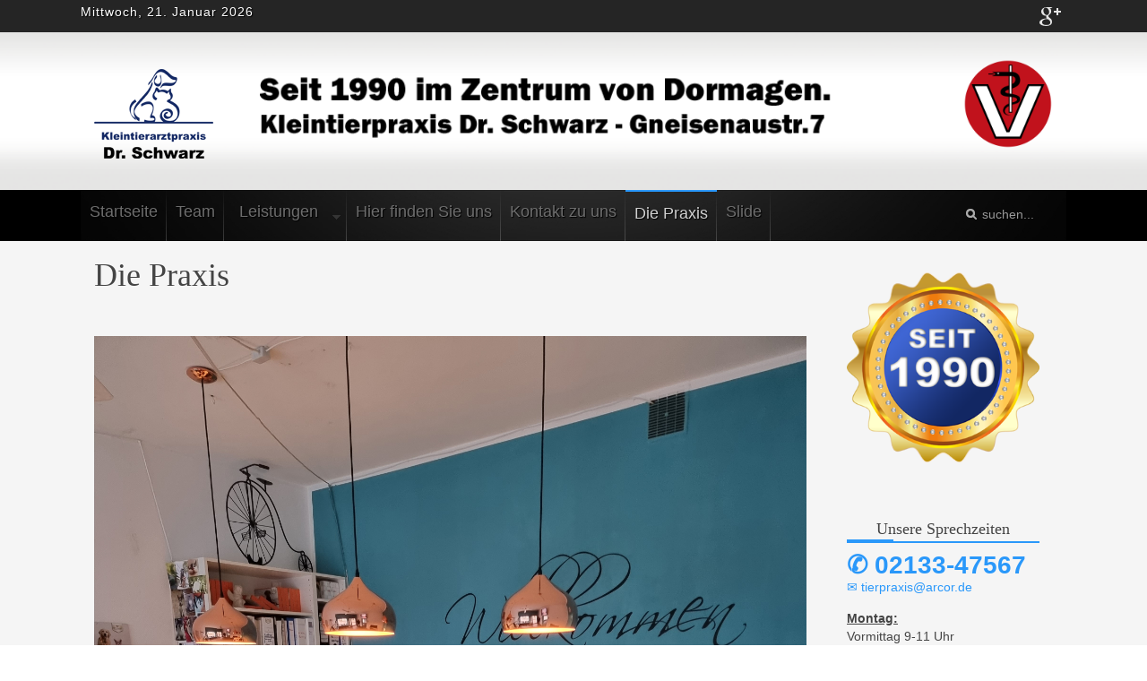

--- FILE ---
content_type: text/html; charset=utf-8
request_url: http://tierarzt-dormagen.de/index.php/die-praxis
body_size: 3809
content:
<!DOCTYPE HTML>
<html lang="de-de" dir="ltr">

<head>
<meta charset="utf-8" />
<meta http-equiv="X-UA-Compatible" content="IE=edge,chrome=1">
<meta name="viewport" content="width=device-width, initial-scale=1">
  <base href="http://tierarzt-dormagen.de/index.php/die-praxis" />
  <meta name="keywords" content="Tierarzt-Praxis, Praxis" />
  <meta name="author" content="Super User" />
  <meta name="description" content="Unsere Tierarzt-Praxis in Dormagen. Wir helfen Ihren Tier und Ihnen gerne weiter." />
  <meta name="generator" content="Joomla! - Open Source Content Management" />
  <title>Tierarzt Dormagen - Praxis Dr. Schwarz - Die Praxis</title>
  <link href="http://tierarzt-dormagen.de/index.php/component/search/?Itemid=121&amp;format=opensearch" rel="search" title="Suchen Tierarzt Dormagen - Praxis Dr. Schwarz" type="application/opensearchdescription+xml" />
  <link href="/templates/jomi/favicon.ico" rel="shortcut icon" type="image/vnd.microsoft.icon" />
  <link rel="stylesheet" href="/templates/jomi/styles/jomi/css/bootstrap.css" type="text/css" />
  <script src="/media/jui/js/jquery.min.js" type="text/javascript"></script>
  <script src="/media/jui/js/jquery-noconflict.js" type="text/javascript"></script>
  <script src="/media/jui/js/jquery-migrate.min.js" type="text/javascript"></script>

<link rel="apple-touch-icon-precomposed" href="/templates/jomi/apple_touch_icon.png" />
<link rel="stylesheet" href="/templates/jomi/css/uikit.gradient.css" />
<link rel="stylesheet" href="/templates/jomi/css/kunena.css" />
<link rel="stylesheet" href="/templates/jomi/css/font-awesome.min.css" />
<link rel="stylesheet" href="/templates/jomi/css/base.css" />
<link rel="stylesheet" href="/templates/jomi/css/layout.css" />
<link rel="stylesheet" href="/templates/jomi/css/menus.css" />
<style>.wrapper { max-width: 1100px; }
#sidebar-b { width: 25%; }
#maininner { width: 75%; }
#menu .dropdown { width: 250px; }
#menu .columns2 { width: 500px; }
#menu .columns3 { width: 750px; }
#menu .columns4 { width: 1000px; }</style>
<link rel="stylesheet" href="/templates/jomi/css/modules.css" />
<link rel="stylesheet" href="/templates/jomi/css/tools.css" />
<link rel="stylesheet" href="/templates/jomi/css/system.css" />
<link rel="stylesheet" href="/templates/jomi/css/extensions.css" />
<link rel="stylesheet" href="/templates/jomi/styles/jomi/css/custom.css" />
<link rel="stylesheet" href="/templates/jomi/css/color1/blue.css" />
<link rel="stylesheet" href="/templates/jomi/css/font2/georgia.css" />
<link rel="stylesheet" href="/templates/jomi/css/font3/arial.css" />
<link rel="stylesheet" href="/templates/jomi/css/style.css" />
<link rel="stylesheet" href="/templates/jomi/css/responsive.css" />
<link rel="stylesheet" href="/templates/jomi/css/print.css" />
<script src="/templates/jomi/styles/jomi/js/uikit.js"></script>
<script src="/templates/jomi/warp/js/warp.js"></script>
<script src="/templates/jomi/warp/js/responsive.js"></script>
<script src="/templates/jomi/warp/js/accordionmenu.js"></script>
<script src="/templates/jomi/warp/js/dropdownmenu.js"></script>
<script src="/templates/jomi/styles/jomi/js/template.js"></script>
</head>

<body id="page" class="page sidebar-b-right sidebars-1  isblog " data-config='{"twitter":0,"plusone":0,"facebook":0}'>

		
		
		<div id="block-toolbar">
		
		<div class="wrapper">
		
			<div id="toolbar" class="clearfix">
	
								<div class="float-left">
				
										<time datetime="2026-01-21">Mittwoch, 21. Januar 2026</time>
									
										
				</div>
									
								
				<ul class="social-icons float-right">
<!--- <li class="facebook"><a href="/" target="_blank" title="Facebook">Facebook</a></li>
<li class="twitter"><a href="/" target="_blank" title="Twitter">Twitter</a></li>  --->
<li class="gplus"><a href="https://plus.google.com" target="_blank" title="Google plus">gplus</a></li>
<!--- <li class="youtube"><a href="/" target="_blank" title="Youtube">Youtube</a></li>
<li class="rss"><a href="/index.php" target="_blank" title="Rss Feed">rss</a></li>    --->



</ul>			
			</div>
        </div>	
	</div>

<div id="block-header">	
	<div class="wrapper grid-block">

		<header id="header" class="clearfix">

			<div id="headerbar" class="clearfix">
			
					
				<a id="logo" href="http://tierarzt-dormagen.de">
<p><img src="/images/dr_schwarz_LOGO.png" alt="Tierarzt Dr. Schwarz - Ihr Fachmann in Dormagen, Tierarzt Dormagen" width="133" height="100" />             <img src="/images/headers/kleintierpraxis_schwarz.png" alt="Tierarzt Dormagen, Kleintierpraxis, Zucht, Hundezucht, Spezialist, Fachmann, Profi" width="650" /></p></a>
								
								<div class="left"><div class="module   deepest">

			
<p><img src="/images/tierarzt_dormagen_logo.png" alt="Tierarzt Dormagen, Kleintierpraxis Dormagen, Dr. Schwarz, Dormagen, Tierarzt, Arzt" width="100" height="100" /></p>		
</div></div>
								
			</div>
	</div>
</div>

<div id="block-menu">
		
		<div class="wrapper">
		
	<div id="menubar"><div><div class="clearfix">
					
										<nav id="menu"><ul class="menu menu-dropdown"><li class="level1 item101"><a href="/index.php" class="level1"><span>Startseite</span></a></li><li class="level1 item102"><a href="/index.php/unser-team" class="level1"><span>Team</span></a></li><li class="level1 item103 parent"><a href="/index.php/unsere-leistungen" class="level1 parent"><span>Leistungen</span></a><div class="dropdown columns1"><div class="dropdown-bg"><div><div class="width100 column"><ul class="nav-child unstyled small level2"><li class="level2 item109"><a href="/index.php/unsere-leistungen/andrologie" class="level2"><span>Andrologie</span></a></li><li class="level2 item115"><a href="/index.php/unsere-leistungen/chirugie-bei-kleintieren" class="level2"><span>Chirugie bei Kleintieren</span></a></li><li class="level2 item107"><a href="/index.php/unsere-leistungen/dermatologie-bei-tieren" class="level2"><span>Dermatologie bei Tieren</span></a></li><li class="level2 item119"><a href="/index.php/unsere-leistungen/endoskopie-bei-kleintieren" class="level2"><span>Endoskopie bei Kleintieren</span></a></li><li class="level2 item108"><a href="/index.php/unsere-leistungen/gynaekologie" class="level2"><span>Gynäkologie</span></a></li><li class="level2 item110"><a href="/index.php/unsere-leistungen/impfung-von-kleintieren" class="level2"><span>Impfung von Kleintieren</span></a></li><li class="level2 item111"><a href="/index.php/unsere-leistungen/labor-kleintiere" class="level2"><span>Labor Untersuchung Kleintiere</span></a></li><li class="level2 item116"><a href="/index.php/unsere-leistungen/orthopaedie-bei-kleintieren" class="level2"><span>Orthopädie bei Kleintieren</span></a></li><li class="level2 item118"><a href="/index.php/unsere-leistungen/opthalmologie-augenuntersuchungen-bei-kleintieren" class="level2"><span>Opthalmologie/Augenuntersuchungen bei Kleintieren</span></a></li><li class="level2 item120"><a href="/index.php/unsere-leistungen/reproduktionsmedizin" class="level2"><span>Reproduktionsmedizin</span></a></li><li class="level2 item113"><a href="/index.php/unsere-leistungen/roentgen-von-kleintieren" class="level2"><span>Röntgen von Kleintieren</span></a></li><li class="level2 item117"><a href="/index.php/unsere-leistungen/ultrakuzzeitnarkose-fuer-kleintiere" class="level2"><span>Ultrakuzzeitnarkose für Kleintiere</span></a></li></ul></div></div></div></div></li><li class="level1 item104"><a href="/index.php/hier-finden-sie-uns" class="level1"><span>Hier finden Sie uns</span></a></li><li class="level1 item105"><a href="/index.php/kontakt-zu-uns" class="level1"><span>Kontakt zu uns</span></a></li><li class="level1 item121 active current"><a href="/index.php/die-praxis" class="level1 active current"><span>Die Praxis</span></a></li><li class="level1 item134"><a href="/index.php?Itemid=134" class="level1"><span>Slide</span></a></li></ul></nav>
						
										<div id="search">
<form id="searchbox-89" class="searchbox" action="/index.php/die-praxis" method="post" role="search">
	<input type="text" value="" name="searchword" placeholder="suchen..." />
	<button type="reset" value="Reset"></button>
	<input type="hidden" name="task"   value="search" />
	<input type="hidden" name="option" value="com_search" />
	<input type="hidden" name="Itemid" value="121" />	
</form>

<script src="/templates/jomi/warp/js/search.js"></script>
<script>
jQuery(function($) {
	$('#searchbox-89 input[name=searchword]').search({'url': '/index.php/component/search/?tmpl=raw&amp;type=json&amp;ordering=&amp;searchphrase=all', 'param': 'searchword', 'msgResultsHeader': 'Suchergebnis', 'msgMoreResults': 'Weitere Ergebnisse', 'msgNoResults': 'Nichts gefunden'}).placeholder();
});
</script></div>
										
				</div></div></div>
			
					
	</div>
		
	</div>	
	

	
	
	
	
	

	
		
		
		<div id="block-main">
		
		<div id="main" class="wrapper grid-block">
		
			<div id="maininner" class="grid-box">
			
								
								
								
				<section id="content" class="grid-block"><div id="system-message-container">
	</div>



<div id="system">

	
	<h1 class="title">Die Praxis</h1>
	

	<article class="item">

		
	
		

		<div class="content clearfix">

		
<p>&nbsp;</p>
<p><img src="/images/sampledata/img41.jpg" alt="" width="1000" height="1333" /></p>
<p><img src="/images/sampledata/img11.jpg" alt="" width="1000" height="1333" /></p>
<p><img src="/images/sampledata/praxis4.jpg" alt="Tierarzt Dormagen, Behandlung von Hunden, Katzen, Kleintieren" width="1000" height="750" /></p>
<p><img src="/images/sampledata/praxis5.jpg" alt="Tierarzt Dormagen, Behandlung von Hunden, Katzen, Kleintieren" width="1000" height="750" /></p>
<p>&nbsp;</p> 
		</div>

		

		
	
	</article>

</div></section>
				
				
				
			</div>
			
						
						<aside id="sidebar-b" class="grid-box"><div class="grid-box width100 grid-v"><div class="module mod-box  deepest">

			
<p><img src="/images/seit1990.png" alt="" /></p>		
</div></div><div class="grid-box width100 grid-v"><div class="module mod-box  deepest">

		<h3 class="module-title"><span class="color">Unsere</span> Sprechzeiten</h3>	
<p><strong><a href="tel:0213347567" style="color: #2a98fa; font-size: 2em;">✆ 02133-47567</a></strong><br /> <a href="mailto:tierpraxis@arcor.de" style="color: #2a98fa;">✉ tierpraxis@arcor.de</a></p>
<p><strong><span style="text-decoration: underline;">Montag:</span>&nbsp;</strong><br />Vormittag 9-11 Uhr <br />Nachmittag&nbsp;16-18.30 Uhr</p>
<p style="text-align: left;"><strong><span style="text-decoration: underline;">Dienstag:</span>&nbsp;</strong><br />Vormittag 9-11 Uhr <br />Nachmittag&nbsp;16-18.30 Uhr</p>
<p style="text-align: left;"><strong><span style="text-decoration: underline;">Mittwoch:</span>&nbsp;</strong><br />Vormittag 9-11 Uhr <br />Nachmittag geschlossen</p>
<p style="text-align: left;"><strong><span style="text-decoration: underline;">Donnerstag:</span>&nbsp;</strong><br />Vormittag 9-11 Uhr <br />Nachmittag&nbsp;16-18.30 Uhr</p>
<p style="text-align: left;"><strong><span style="text-decoration: underline;">Freitag</span></strong><br />Vormittag 9-11 Uhr <br />Nachmittag 16-18.30 Uhr</p>
<p style="text-align: left;"><strong><span style="text-decoration: underline;">Samstag</span></strong><br />Vormittag 10-11 Uhr<br />Nachmittag geschlossen</p>
<p style="text-align: left;"><em>An Sonn und Feiertagen geschlossen. Bitte die Notfallnummer verwenden.</em></p>
<p style="text-align: left;"><strong><span style="text-decoration: underline;">Praxis-Adresse:</span><br /></strong>Gneisenau Str. 7<br />41539 Dormagen</p>
<p><strong><a href="tel:0213347567" style="color: #2a98fa;">✆ 02133-47567</a></strong><br /> <a href="mailto:tierpraxis@arcor.de" style="color: #2a98fa;">✉ tierpraxis@arcor.de</a></p>		
</div></div></aside>
			
		</div>
		
	</div>
		
		<div id="block-bottom-a"><div>
			
				<section id="bottom-a" class="wrapper grid-block"><div class="grid-box width33 grid-h"><div class="module mod-box  deepest">

		<h3 class="module-title"><span class="color">Unsere</span> Notfallnummer:</h3>	
<p>Falls wir nicht zu erreichen sind, wenden Sie sich bitte an:&nbsp;<strong><a href="https://www.tierklinik-neandertal.de/" target="_blank" rel="noopener" title="Tierklinik Neandertal in Haan">Tierklinik Neandertal</a></strong>&nbsp;in Haan.</p>
<p>✆ 02129 - 37 50 70<br /><a href="https://www.tierklinik-neandertal.de/" target="_blank" rel="noopener" title="Tierklinik Neandertal in Haan">www.tierklinik-neandertal.de</a></p>		
</div></div><div class="grid-box width33 grid-h"><div class="module mod-box  deepest">

		<h3 class="module-title"><span class="color">Unser</span> Service für Sie</h3>	
<p><strong>EC-Zahlung ist bei uns selbstverständlich möglich.</strong></p>
<p><strong>Die Leistungen in der Tierarztpraxis werden gemäß GOT Gebührenordnung für Tierärzte abgerechnet.</strong></p>		
</div></div><div class="grid-box width33 grid-h"><div class="module mod-box  deepest">

		<h3 class="module-title">Kontakt</h3>	
<h3><strong><a href="tel:+49213347567">✆ 02133-47567</a><br /><a href="mailto:tierpraxis@arcor.de">✉ tierpraxis@arcor.de</a>&nbsp; &nbsp;</strong></h3>		
</div></div></section>
				</div>				<div id="block-bottom-a1">					
	</div>
		
	
	<div id="block-bottom-b">
	
			<section id="bottom-b" class="wrapper grid-block"><div class="grid-box width100 grid-h"><div class="module mod-box  deepest">

			
<p><img src="/images/headers/vertrauen3.jpg" alt="" width="1000" /></p>		
</div></div></section>
		</div>
	
	<div id="block-bottom-c">
	
			<section id="bottom-c" class="wrapper grid-block"><div class="grid-box width100 grid-h"><div class="module mod-box  deepest">

			<ul class="menu menu-sidebar"><li class="level1 item114"><a href="/index.php/impressum" class="level1"><span>Impressum</span></a></li></ul>		
</div></div></section>
		</div>
	
	
		<div id="block-footer">
	
		<div class="wrapper">
			
			<footer id="footer" class="grid-block">
	
								<a id="totop-scroller" href="#page"></a>
								
				<div class="module   deepest">

			
<p><a href="http://www.webetikette.de" target="_blank"><img src="/images/logo.png" alt="" width="200" /></a></p>		
</div>	
			</footer>

		
	</div>

	
 <div class="licinfo"><a href="http://www.webetikette.de">Copyright Dr. Schwarz // Design edited by www.webetikette.de</a></div> 


</body>

</html>



--- FILE ---
content_type: text/css
request_url: http://tierarzt-dormagen.de/templates/jomi/css/kunena.css
body_size: 796
content:
/* Copyright (C) YOOtheme GmbH, http://www.gnu.org/licenses/gpl.html GNU/GPL */

/*
 * Custom Style Sheet - Use this file to style your content
 */


/* Kunena
---------------------------------------------------------------*/
#Kunena .button, #Kunena .kbutton{
padding:5.8px 10px;
background-color: #444444;
border-radius: 4px;
font-size: 15px;
line-height: 21px;
text-align: center;
text-decoration: none;
color: #FFFFFF;
box-shadow:0 4px 0 #363535;
-webkit-transition: all 0.15s ease-in-out;
-moz-transition: all 0.15s ease-in-out;
-o-transition: all 0.15s ease-in-out;
-ms-transition: all 0.15s ease-in-out;
transition: all 0.15s ease-in-out;
background-image:none;
border-style:none;
border-radius:3px;
text-shadow:0 -1px 0 rgba(0, 0, 0, 0.25);
}
#Kunena input.kbutton:hover, #Kunena .kbutton:hover, #Kunena .kbutton:focus{
padding:5.8px 10px;
background-color: #5F5F5F;
background-image:none;
border-style:none;
font-size: 15px;
}
body #Kunena #ktab ul.menu li.active a, body #Kunena #ktab ul.menu li.active a span{
background:none repeat scroll 0 0 #333333 !important;
border-color:#333333;
}
#Kunena .kattachment .kbutton, body #Kunena div.kblock > div.kheader a, body #Kunena .kblock div.kheader a{ 
color:#FFFFFF;
}
#Kunena #ktop span.ktoggler{
background-color:#333333 !important
}
#Kunena td.kprofileboxcnt ul.kprofilebox-welcome li input.kbutton{
background-color:#444444;
}
#Kunena td.kprofileboxcnt ul.kprofilebox-welcome li input.kbutton:hover{
background-color:#5F5F5F;
}
#Kunena #ktab a:hover{
background-color:#333333 !important;
}
#Kunena a:link, #Kunena a:visited, #Kunena a:active, #Kunena a:focus{
background-color:rgba(0, 0, 0, 0) !important;
color:#333333 !important;
}
#Kunena span.kreadforum, #Kunena span.knotloginforum{
background:url("../styles/jomi/images/kunena.png") 50% 50% no-repeat;
height:40px;
width:40px;
}
body #Kunena #ktop{
border-bottom:3px solid #333333 !important
}
body #Kunena div.kblock > div.kheader,
body #Kunena .kblock div.kheader {
background: #333 !important; /* You can change by your color code */
color: #FFF !important; /* You can change by your color code */
}
body #Kunena div.kblock > div.kheader a,
body #Kunena .kblock div.kheader a {
color: #FFF !important; /* You can change by your color code */
}


--- FILE ---
content_type: text/css
request_url: http://tierarzt-dormagen.de/templates/jomi/css/base.css
body_size: 358
content:
/* Copyright (C) YOOtheme GmbH, http://www.gnu.org/licenses/gpl.html GNU/GPL */
@import url(../warp/css/base.css);
/* New style-related Base Values
----------------------------------------------------------------------------------------------------*/
body {
font: normal 14px/20px Arial, Helvetica, sans-serif;
color: #444;
}
A{
color:#6D6D6D;;
}
a:hover,
em, code { color: #ACACAC; }
ins, mark { background-color: #ffa; }
mark { color: #444; }
hr { border-top-color: #ddd; }
pre {
border: 1px solid #ddd;
background: #fafafa;
}
::-moz-selection { background: #39f; color: #fff; }
::selection { background: #39f; color: #fff; }


--- FILE ---
content_type: text/css
request_url: http://tierarzt-dormagen.de/templates/jomi/css/menus.css
body_size: 836
content:
/* Copyright (C) YOOtheme GmbH, http://www.gnu.org/licenses/gpl.html GNU/GPL */

@import url(../warp/css/menus.css);


/* Mega Drop-Down Menu
----------------------------------------------------------------------------------------------------*/

/* Level 1 */
.menu-dropdown { margin-bottom: -10px; }

.menu-dropdown li.level1 {
	margin-right: 0px;
	padding-bottom: 10px;
}
.menu-dropdown span.title{
line-height:27px;
}
.menu-dropdown a.level1,
.menu-dropdown span.level1 {
	border: 0 solid #DDD;
	color: #444;
}

/* Set Active */

.menu-dropdown span.subtitle{

font-size:11px;

}
/* Set Hover */
.menu-dropdown li.level1:hover .level1,
.menu-dropdown li.remain .level1 { color: #d50; }



.menu-dropdown .dropdown-bg > div {
	padding: 0 5px;
	border: 0px solid #ddd;
	border-top: none;
	background: #fff;
}

/* Level 2 */
.menu-dropdown li.level2 { 
	margin: 0 5px;
	border-bottom:1px solid #000000;
	border-top:1px solid #2A2A2A;
	transition:all 0.5s ease 0s;
	-webkit-transition: all 0.5s ease 0s;
	-ms-transition: all 0.5s ease 0s;
    -moz-transition:all 0.5s ease 0s;
	-o-transition: all 0.5s ease 0s;
}
.menu-dropdown li.level2:first-child { border: none; }

.menu-dropdown a.level2,
.menu-dropdown span.level2 { color: #444; }

/* Set Hover */
.menu-dropdown a.level2:hover { color: #d50; }

/* Set Current */
.menu-dropdown a.current.level2 { font-weight: bold; } 

/* Set Hover */
.menu-dropdown a.level3:hover { color: #d50; }

/* Set Current */
.menu-dropdown a.current.level3 { font-weight: bold; } 


/* Sidebar/Accordion Menu
----------------------------------------------------------------------------------------------------*/

/* Link */
.menu-sidebar a,
.menu-sidebar li > span { color: #5D5C5C; }

/* Hover */
.menu-sidebar a:hover,
.menu-sidebar li > span:hover { color: #A5A5A5; }

/* Current */
.menu-sidebar a.current { font-weight: bold; }

/* Level 1 */
.menu-sidebar li.level1 {
border-bottom:1px solid #141414;
box-shadow: 1px #2C2C2C inset;
 }
.menu-sidebar li.level1:first-child { border-top: none; }

.menu-sidebar li.parent .level1 > span { background: url(../images/menu_sidebar_parent.png) 100% 0 no-repeat; }
.menu-sidebar li.parent.active .level1 > span { background-position: 100% -30px; }

/* Level 2-4 */
.menu-sidebar ul.level2 ul { padding-left: 10px; }


/* Line Menu
----------------------------------------------------------------------------------------------------*/

.menu-line li {
	margin-left: 7px;
	padding-left: 8px;
	background: url(../images/menu_line_item.png) 0 50% no-repeat;
}

.menu-line li:first-child {
	margin-left: 0;
	padding-left: 0;
	background: none;
}



--- FILE ---
content_type: text/css
request_url: http://tierarzt-dormagen.de/templates/jomi/css/modules.css
body_size: 1141
content:
/* Copyright (C) YOOtheme GmbH, http://www.gnu.org/licenses/gpl.html GNU/GPL */

@import url(../warp/css/modules.css);


/* Module Badges
----------------------------------------------------------------------------------------------------*/

.module .badge {
	width: 32px;
	height: 22px;
	background: url(../images/module_badges.png) 0 0 no-repeat;
}
 
.module .badge-hot { background-position: 0 0; }
.module .badge-top { background-position: 0 -25px; }
.module .badge-free { background-position: 0 -50px; }
.module .badge-new { background-position: 0 -75px; }


/* Module Icons
----------------------------------------------------------------------------------------------------*/

.module .module-title .icon { background: url(../images/module_icon.png) 0 0 no-repeat; }

.module .module-title .icon-download { background-position: 0 0; }
.module .module-title .icon-twitter { background-position: 0 -30px; }
.module .module-title .icon-mail { background-position: 0 -60px; }
.module .module-title .icon-bubble { background-position: 0 -90px; }
.module .module-title .icon-login { background-position: 0 -120px; }
.module .module-title .icon-cart { background-position: 0 -150px; }


/* Module Type: Box
----------------------------------------------------------------------------------------------------*/

.mod-box {
padding: 15px;
border: 1px solid #ddd;	
}

/*Module Style
----------------------------------------------------------------------------------------------------*/
.module-title
{
	
	padding-bottom: 15px;
	position: relative;

}
.module-title:after
{
	content: " ";
	position: absolute;
	bottom: 0;
	left: 0;
	width: 24%;
	height: 2px;
	
}


.module .module-title span.subtitle{
font-size:16px;
margin-top:11px;
}

.mod-box .badge { top: 10px; right: 10px; }

/* Box Type: Light
----------------------------------------------------------------------------------------------------*/

.box-light {
background:none repeat scroll 0 0 #FFFFFF;border-top:1px solid #EAEAEA;box-shadow:0 2px 2px #E6E6E6;
border-bottom:2px solid #EAEAEA;border-radius:3px;
 }
  
.box-light:hover {

border-radius:6px;
border-bottom:2px solid #2A98FA;
padding:13px;background:none repeat scroll 0 0 #FFFFFF;

}
/* Box Type: Grey
----------------------------------------------------------------------------------------------------*/
.box-grey{
border-color:rgba(0, 0, 0, 0.2) rgba(0, 0, 0, 0.2) rgba(0, 0, 0, 0.3);
border-style:solid;
box-shadow:0 1px 1px rgba(0, 0, 0, 0.1);
background-color: #e2e2e2;
background-image: -webkit-gradient(linear, left top, left bottom, from(rgb(226, 226, 226)), to(rgb(251, 251, 251)));
background-image: -webkit-linear-gradient(top, rgb(226, 226, 226), rgb(251, 251, 251));
background-image: -moz-linear-gradient(top, rgb(226, 226, 226), rgb(251, 251, 251));
background-image: -o-linear-gradient(top, rgb(226, 226, 226), rgb(251, 251, 251));
background-image: -ms-linear-gradient(top, rgb(226, 226, 226), rgb(251, 251, 251));
background-image: linear-gradient(top, rgb(226, 226, 226), rgb(251, 251, 251));
filter: progid:DXImageTransform.Microsoft.gradient(GradientType=0,StartColorStr='#e2e2e2', EndColorStr='#fbfbfb');
border-radius:6px;
border: 1px solid #E0E0E0;
}
  /* Box Type: Dark
----------------------------------------------------------------------------------------------------*/
.box-dark, pre{
padding: 15px;
border: 1px solid #E0E0E0;
box-shadow:0 1px 0 #FFFFFF, 0 1px 2px rgba(0, 0, 0, 0.6) inset;
text-shadow:0 2px 4px rgba(0, 0, 0, 0.6) inset, 0 1px 0 #FFFFFF;
border-radius:6px;
background-image: -webkit-gradient(linear, left top, left bottom, from(rgb(67, 67, 67)), to(rgb(13, 13, 13)));
background-image: -webkit-linear-gradient(top, rgb(67, 67, 67), rgb(13, 13, 13));
background-image: -moz-linear-gradient(top, rgb(67, 67, 67), rgb(13, 13, 13));
background-image: -o-linear-gradient(top, rgb(67, 67, 67), rgb(13, 13, 13));
background-image: -ms-linear-gradient(top, rgb(67, 67, 67), rgb(13, 13, 13));
background-image: linear-gradient(top, rgb(67, 67, 67), rgb(13, 13, 13));
filter: progid:DXImageTransform.Microsoft.gradient(GradientType=0,StartColorStr='#434343', EndColorStr='#0d0d0d');
color:#FFFFFF;
-webkit-box-shadow:0 1px 1px rgba(0,0,0,0.1),inset 0 1px 1px rgba(225,225,225,0.4),inset 0 -1px 1px rgba(0,0,0,0.1);
-moz-box-shadow:0 1px 1px rgba(0,0,0,0.1),inset 0 1px 1px rgba(225,225,225,0.4),inset 0 -1px 1px rgba(0,0,0,0.1);
}

   /* Box Type: Info
----------------------------------------------------------------------------------------------------*/
.box-info {
  background-color: #D9EDF7;
  border-color: #BCE8F1;
  color: #3A87AD;
  box-shadow: 0 1px 5px rgba(0, 0, 0, 0.6)inset;
  border-radius:6px;
}



--- FILE ---
content_type: text/css
request_url: http://tierarzt-dormagen.de/templates/jomi/css/extensions.css
body_size: 113
content:
/* Copyright (C) YOOtheme GmbH, http://www.gnu.org/licenses/gpl.html GNU/GPL */

/* empty */

--- FILE ---
content_type: text/css
request_url: http://tierarzt-dormagen.de/templates/jomi/styles/jomi/css/custom.css
body_size: 3849
content:
/* Copyright (C) YOOtheme GmbH, http://www.gnu.org/licenses/gpl.html GNU/GPL */

/*
 * Custom Style Sheet - Use this file to style your content
 */

/* custom
----------------------------------------------------------------------------------------------------*/
#top-a{ 
background:url("../images/slider_shadow.png");
background-repeat : no-repeat;
background-size : 100%;
}
#block-bottom-c {
background: url("../images/city_bg.jpg")fixed center rgba(0, 0, 0, 0);
background-repeat : no-repeat;
background-size:cover ;
-webkit-background-size:cover;
-moz-background-size:cover;
border-top : 3px solid #2A98FA;
color:#666666;
}
.menu-dropdown a.level1, .menu-dropdown span.level1 {
color: #6D6D6D;
font-size: 18px;
background:url("../images/menu_borderright.png")repeat-y scroll 100% 0 rgba(0, 0, 0, 0);
text-shadow:0 1px #2C2C2C inset;
}
#block-bottom-a1{
background:url("../images/water.jpg");
background-size:cover ;
-webkit-background-size: cover;
-moz-background-size: cover;
-o-background-size: cover;
background-repeat:no-repeat;
background-position: 50% 50%;
padding-bottom:53px;
padding-top:53px;
text-align:center;
font-weight:bold;
color:#FFFFFF;
font-size:22px;
background-attachment:fixed;
}
#block-bottom-b{
background:url("../images/gradient.png");
background-size:cover ;
}
#block-footer {
padding:1px;
color:#FFFFFF;
text-shadow:1px 1px 1px #000000;
background:url("../images/footer_bg.png") no-repeat scroll center top #000000;
}
#bottom-c .module-title {
border-bottom : 1px solid #2A98FA;
padding : 5px;
}
#block-menu {
text-shadow:1px 1px 1px #000000;
background : #000000;
height:57px;
background:url("../images/menu_bg.png") no-repeat scroll center top #000000;
}
#block-toolbar {
background : #252525;
padding : 3px;
}
#toolbar, #toolbar a, #headerbar, #footer {
color : #FFFFFF;
margin-bottom : auto;
}
#toolbar a:hover {
color : #838577;
}
#sidebar-a .module-title,  #sidebar-b .module-title{
text-align:center;
height:8px;
}
#bottom-c .module-title{
line-height : 35px;
font-size : 18px;
margin : -15px -15px 15px -15px;
}
#block-bottom-a{
background:#FFFFFF;
}
#maininner, #sidebar-a, #sidebar-b{
background:#F5F5F5;
}
.mod-box {
border : #dddddd solid 0;
}
#menubar > #search {
margin-right: 5px;
margin-top: 4px;
border: 0;
}
.searchbox input {
color : #F3F3F3;
text-shadow:1px 1px 1px #000000;
}
#menubar .searchbox .results {
background:repeat scroll 0 0 rgba(0, 0, 0, 0.72);
top: 42px;
right: -16px;
border: none;
text-transform:none;
text-indent: 0;
height:auto;
color:#484848;
}
.searchbox .results li.result.selected {
background: #282828;
color: #C1C1C1;
}
form.short > div {
color:#969696;
}
#sidebar-a .module-title, #sidebar-b .module-title {
color : #444;
border-bottom : 1.8px solid #2A98FA;
}
.menu-dropdown .dropdown-bg > div {
background: rgba(0,0,0,0.72);
border-bottom:2px solid #2A98FA;
 border-radius:0px 0px 4px 4px;
}
.menu-dropdown a.level2, .menu-dropdown span.level2 {
color: #CDCCCA;
border-bottom : 0 solid #CDCCCA;
}

#block-menu [class^="icon-"]:before,
#block-menu[class*=" icon-"] :before{
float:left;
font-family:FontAwesome;
margin:13px -6px 0 6px;
}
.menu-dropdown a.level1 > span, .menu-dropdown span.level1 > span {
padding: 6px 10px;
height: 48px;
line-height : 36px;
}

.menu-dropdown a.level2, .menu-dropdown span.level2:hover, .menu-dropdown li.level2 a:hover, form.style input[type="button"], form.style input[type="submit"],
.social-icons .facebook a:hover, .searchbox .results li.result.selected, .social-icons .twitter a:hover, 
.social-icons .gplus a:hover, .social-icons .youtube a:hover, .social-icons .rss a:hover, a.k2ReadMore, 
.button-primary, div.portfolio-black a.readon, #contactform input.text, #contactform select.text,
 #system .item > .links a, input[type="text"], input[type="password"],
 button, input:not([type="radio"]):not([type="checkbox"]), select{
 -webkit-transition: all 0.3s ease-in-out;
-moz-transition: all 0.3s ease-in-out;
-o-transition: all 0.3s ease-in-out;
-ms-transition: all 0.3s ease-in-out;
transition: all 0.3s ease-in-out;

}
#system .item > .links a:hover{

background-color:#545454;
}
.uk-button {
box-shadow:none;
}
.menu-dropdown a.level3:hover {
color : #FFFFFF;
}
.menu-dropdown li.level2:hover .level2 {
color : #FFFFFF;
}
/* Drop-Down */
.menu-dropdown .dropdown {
top : 57px;
}
.menu-dropdown li.level1.parent a.level1 > span{
background:url("../images/dropdown.png") no-repeat scroll 100% 50% rgba(0, 0, 0, 0);
padding-right:25px;
margin:0 7px;
}
#toolbar .float-left .module, #toolbar .float-left > time{
text-shadow:1px 1px 1px #000000;
color:#FFFFFF;
letter-spacing:1px;
}
.button-primary {
padding : 3px 10px;
background : #555;
color : #FFF;
}
.button-primary:hover {
color : #FFF;
background : #424446;
}

form.box legend {
background : #fff;
}
form.style input[type="button"], form.style input[type="submit"], form.style button {  
background-color: #444444;
border-radius: 4px;
font-size: 17px;
line-height: 21px;
text-align: center;
color: #FFFFFF;
box-shadow:0 4px 0 #212121;
text-shadow:0 -1px 0 rgba(0, 0, 0, 0.25);
}
#block-main{
background-color:#F5F5F5;
}
#block-top-b, #block-top-a{
background-color:#FFFFFF;
top:5px;
}
form.style input[type="submit"], form.style button:hover {
text-shadow: 0 -1px -1px #119d57;
background-color: #5F5F5F;
box-shadow: 0 4px 0 #212121, 0 5px 5px 1px rgba(0, 0, 0, 0.4);
-webkit-transition: all 0.5s ease-in-out;
-moz-transition: all 0.5s ease-in-out;
-o-transition: all 0.5s ease-in-out;
transition: all 0.5s ease-in-out;
 transform: translate(0px, 5px);
-ms-transform: translate(0px, 5px); /* IE 9 */
-webkit-transform: translate(0px, 5px); /* Safari and Chrome */

}
#system .item > header time {
background : none 0 0 repeat scroll #54575A;
border : #DDDDDD solid 1px;
display : block;
float : left;
margin : 0 20px 0 0;
padding-bottom : 3px;
padding-left : 3px;
padding-right : 3px;
padding-top:5px;
text-align : center;
color : #FFFFFF;
width : 60px;
height:45px;
border-radius:3px 3px 3px 3px;
text-shadow:-1px -1px 0 rgba(0, 0, 0, 0.3);
box-shadow:0 3px 2px rgba(0, 0, 0, 0.17);
}
#system .pagination strong, #system .pagination a:hover {
background-color : #383838;
color : #FFFFFF;
text-shadow : 0 1px 0 rgba(0, 0, 0, 0.2);
}
#system .item > header time .day {
font-size : 24px;
}
/* Social-icons 
----------------------------------------------------------------------------------------------------*/
.social-icons {
margin : 0;
padding : 0;
list-style : none;
overflow : hidden;
}
.social-icons li {
float : left;
margin : 0 6px 0 0;
line-height : 25px;
}
.social-icons li a {
display : inline-block;
width : 30px;
height : 30px;
float : left;
overflow : hidden;
background : url(../images/icons_social.png) 0 0 no-repeat;
text-indent : 50px;
}
.social-icons .facebook a {
background-position : 50% 0;
}
.social-icons .facebook a:hover {
background-position : 50% -30px;
}
.social-icons .twitter a {
background-position : 50% -60px;
}
.social-icons .twitter a:hover {
background-position : 50% -90px;
}
.social-icons .gplus a {
background-position : 50% -120px;
}
.social-icons .gplus a:hover {
background-position : 50% -150px;
}
.social-icons .youtube a {
background-position : 50% -180px;
}
.social-icons .youtube a:hover {
background-position : 50% -210px;
}
.social-icons .rss a {
background-position : 50% -240px;
}
.social-icons .rss a:hover {
background-position : 50% -270px;
}
/* AcyMailing 
----------------------------------------------------------------------------------------------------*/
.acysubbuttons{
text-align:left;
}
/* SP Quick Contact
----------------------------------------------------------------------------------------------------*/

/* RokSprocket
----------------------------------------------------------------------------------------------------*/
.featured-image img, div.catItemImageBlock img, span.latestItemImage img, 
.sprocket-mosaic-image-container img, span.tagItemImage img, span.userItemImage img {
 border: none;
 transition: all 0.5s ease 0s;
 -webkit-transition: all 0.5s ease 0s;
 -moz-transition: all 0.5s ease 0s;
}
.featured-image img:hover, div.catItemImageBlock img:hover, span.latestItemImage img:hover, 
.sprocket-mosaic-image-container img:hover, span.tagItemImage img:hover, span.userItemImage img:hover {
 -webkit-transform: scale(1.16) rotate(-1.5deg);
 -o-transform: scale(1.16) rotate(-1.5deg);
 transform: scale(1.16) rotate(-1.5deg);
-moz-transform: scale(1.16) rotate(-1.5deg);
-ms-transform: scale(1.16) rotate(-1.5deg);
}
.sprocket-readmore span{
display:none; 
}
.sprocket-readmore{
display:none; 
}
.sprocket-mosaic-item {
border:none;
border-radius:2px;
color: #383838;
background: #F2F2F2;
border-bottom:1px solid #E5E5E5;
}
.sprocket-mosaic-hovercontent{
background-color:rgba(29, 29, 29, 0.60);
font-weight:normal;
background-repeat:no-repeat;
border-radius:4px 4px 4px 4px;
box-shadow:0 2px 3px rgba(0, 0, 0, 0.2), 0 1px 0 rgba(255, 255, 255, 0.3) inset;
color:#FFFFFF;
text-shadow:1px 1px 1px rgba(0, 0, 0, 0.4);
}
.flat-btn, .read-more{
background:none repeat scroll 0 0 #3498DB;
}
.sprocket-mosaic .sprocket-mosaic-filter li.active, .sprocket-mosaic .sprocket-mosaic-order li.active{
background: #4096ee; /* Old browsers */
background: -moz-linear-gradient(top,  #4096ee 0%, #4096ee 100%); /* FF3.6+ */
background: -webkit-gradient(linear, left top, left bottom, color-stop(0%,#4096ee), color-stop(100%,#4096ee)); /* Chrome,Safari4+ */
background: -webkit-linear-gradient(top,  #4096ee 0%,#4096ee 100%); /* Chrome10+,Safari5.1+ */
background: -o-linear-gradient(top,  #4096ee 0%,#4096ee 100%); /* Opera 11.10+ */
background: -ms-linear-gradient(top,  #4096ee 0%,#4096ee 100%); /* IE10+ */
background: linear-gradient(to bottom,  #4096ee 0%,#4096ee 100%); /* W3C */
filter: progid:DXImageTransform.Microsoft.gradient( startColorstr='#4096ee', endColorstr='#4096ee',GradientType=0 ); /* IE6-9 */
color:#FFFFFF;
box-shadow:0 1px 0 rgba(255, 255, 255, 0.2) inset;
}
.sprocket-mosaic .sprocket-mosaic-filter li.active, .sprocket-mosaic .sprocket-mosaic-order li.active{
background-color:#383435;
-webkit-transition: all 0.5s ease-in-out;
-moz-transition: all 0.5s ease-in-out;
-o-transition: all 0.5s ease-in-out;
transition: all 0.5s ease-in-out;
box-shadow:0 1px 0 rgba(255, 255, 255, 0.2) inset;
background-image:linear-gradient(#454042, #383435 46%, #383435);
}
 .sprocket-tabs-panel.active{
margin-bottom:10px;
}
.sprocket-tabs-nav > li.active > .sprocket-tabs-inner{
border-radius:4px 4px 0px 0px;
background:#383435;
color:#FFFFFF;
box-shadow:0 1px 0 rgba(255, 255, 255, 0.2) inset;
}
.sprocket-mosaic .sprocket-mosaic-tags, #main .sprocket-mosaic ul.sprocket-mosaic-tags{
background:none repeat scroll 0 0 #F2F2F2;
}
.sprocket-mosaic-item .sprocket-mosaic-title, .sprocket-mosaic-item .sprocket-mosaic-info{
text-align:center;
}
 div.sprocket-tabs ul.sprocket-tabs-nav li:hover{
background:#383435;
box-shadow:0 1px 0 rgba(255, 255, 255, 0.2) inset;
color:#FFFFFF;
border-radius:4px 4px 0px 0px;
-webkit-transition: all 0.4s ease-in-out;
-moz-transition: all 0.4s ease-in-out;
-o-transition: all 0.4s ease-in-out;
transition: all 0.4s ease-in-out;
}
/* Links a + button
---------------------------------------------------------------*/
.readmore-link, .comments-link, .readon, .readmore .sprocket-mosaic {
color: #FFF;	
padding:5.8px 10px;
background-color: #444444;
border-radius: 4px;
font-size: 15px;
line-height: 21px;
text-align: center;
text-shadow:0 -1px 0 rgba(0, 0, 0, 0.25);
-webkit-transition: all 0.15s ease-in-out;
-moz-transition: all 0.15s ease-in-out;
-o-transition: all 0.15s ease-in-out;
-ms-transition: all 0.15s ease-in-out;
transition: all 0.15s ease-in-out;
background-image:none;
border-style:none;
border-radius:3px ;
box-shadow:0 4px 0 #363535;
}
.sprocket-mosaic .sprocket-mosaic-filter li.active, 
.sprocket-mosaic .sprocket-mosaic-order li.active, 
.sprocket-mosaic-loadmore:hover{
background:#5F5F5F;
-webkit-transition: all 0.5s ease-in-out;
-moz-transition: all 0.5s ease-in-out;
-o-transition: all 0.5s ease-in-out;
transition: all 0.5s ease-in-out;
}
.sprocket-mosaic .sprocket-mosaic-tags li, 
#main .sprocket-mosaic ul.sprocket-mosaic-tags li{
display:none;
}
/* JComments
---------------------------------------------------------------*/
#comments-report-form .btn a:focus {
text-decoration: none;
color: #1D1D1D;
background-color:transparent
}
/*Widgetkit slider 
---------------------------------------------------------------*/
.button-more {
font-size: 100%;
padding: 8px 18px;
margin: 0 20px;
}
a.button-more:hover, p.links a:hover, .button-primary:hover {
color:#FFFFFF;
background:#444444;
text-shadow:none;
-webkit-transition: all 0.5s ease-in-out;
-moz-transition: all 0.5s ease-in-out;
-o-transition: all 0.5s ease-in-out;
transition: all 0.5s ease-in-out;    
 transform: translate(0px, 5px);
-ms-transform: translate(0px, 5px); /* IE 9 */
-webkit-transform: translate(0px, 5px); /* Safari and Chrome */
animation: circleSink .2s;
-webkit-animation: circleSink .2s; /* Safari and Chrome */
-webkit-animation-fill-mode: forwards;
animation-fill-mode: forwards;
}
.wk-slideshow .caption{
background:none;
}
.wk-slideshow .caption h1{	
color: #FFFFFF;
font-size:42px;
text-shadow: 0 1px 1px rgba(0, 0, 0, 0.4);
width: auto;
line-height:42px;
background-color:rgba(0,0,0,0.6);
background:url("../images/raster_bg.png") repeat scroll 0 0 rgba(0, 0, 0, 0);
}

.wk-slideshow .caption h2 {
font-size:17px;
text-shadow:0 1px 1px rgba(0, 0, 0, 0.4));
background-color:rgba(0,0,0,0.2);
background:url("../images/raster_bg.png") repeat scroll 0 0 rgba(0, 0, 0, 0);
line-height:22px;
color:#FFFFFF;
}
.wk-slideshow .caption a{
text-decoration:none;
}
button, input[type="button"], input[type="submit"]{
background-color: #444444;
border-radius: 4px;
line-height: 12px;
text-align: center;
text-decoration: none;
color: #FFFFFF;
background-image:none;
border-style:none;
padding:5.3px 10px;
border-radius:3px;
box-shadow:0 4px 0 #212121;
text-shadow:0 -1px 0 rgba(0, 0, 0, 0.25);
width:auto;
}

textarea:focus,
input[type="text"]:focus,
input[type="password"]:focus,
input[type="datetime"]:focus,
input[type="datetime-local"]:focus,
input[type="date"]:focus,
input[type="month"]:focus,
input[type="time"]:focus,
input[type="week"]:focus,
input[type="number"]:focus,
input[type="email"]:focus,
input[type="url"]:focus,
input[type="tel"]:focus,
input[type="color"]:focus,
.uneditable-input:focus {
  
  outline: 0;
  outline: thin dotted \9;  
  /* IE6-9 */

 -webkit-box-shadow:1px #333333;
-moz-box-shadow:1px #333333;
box-shadow:1px #333333;
}

textarea#message, input#subject, input#email, input#name {
width:85%
}
button[value="Reset"]{
box-shadow:0 0 0 #212121, 0 5px 5px 1px rgba(0, 0, 0, 0.4)
}

/* button
---------------------------------------------------------------*/
button, input[type="button"], input[type="submit"], 
.sprocket-mosaic .sprocket-mosaic-filter li.active, 
.sprocket-mosaic .sprocket-mosaic-order li.active, 
.sprocket-mosaic-loadmore{
background-color: #444444;
border-radius: 4px;
line-height: 12px;
text-align: center;
text-decoration: none;
color: #FFFFFF;
background-image:none;
border-style:none;
padding:5.3px 10px;
border-radius:3px;
box-shadow:0 4px 0 #212121;
text-shadow:0 -1px 0 rgba(0, 0, 0, 0.25);
}
button, input[type="button"], input[type="submit"]:hover{
background-color: #5F5F5F;
box-shadow: 0 4px 0 #212121, 0 5px 5px 1px rgba(0, 0, 0, 0.4);
}

button, input:not([type="radio"]):not([type="checkbox"]), select{
height:28px;
}
/* Widgetkit Twitter
---------------------------------------------------------------*/
.wk-twitter-single.image{
background:url("../images/twitter.png") no-repeat scroll center top rgba(0, 0, 0, 0);
padding-left:0px;
padding-top:60px;
}
.wk-twitter-single a{
color:#FFFFFF
}
/* Calendar K2
---------------------------------------------------------------*/
table.calendar tr td.calendarDayName{
background:none repeat scroll 0 0 #444444;
color:#FFFFFF;
}
table.calendar tr td.calendarNavMonthPrev, 
table.calendar tr td.calendarCurrentMonth, 
table.calendar tr td.calendarNavMonthNext{
background:none repeat scroll 0 0 #C9C9C9;
}
table.calendar tr td.calendarToday{
box-shadow:0 3px 2px rgba(0, 0, 0, 0.17);
background:none repeat scroll 0 0 #2A98FA;
}

.licinfo {
color: #00AFF2;
text-align:center;
}
.licinfo a, .licinfo a:hover {
color: #00AFF2;
font-weight:bolder;
}

--- FILE ---
content_type: text/css
request_url: http://tierarzt-dormagen.de/templates/jomi/css/color1/blue.css
body_size: 847
content:
/* Copyright (C) YOOtheme GmbH, http://www.gnu.org/licenses/gpl.html GNU/GPL */


#block-slideshow{
background-image : url(../../images/tierarzt_background.jpg) ;
background-size:cover ;
background-repeat:no-repeat;
background-position:50% 50% ;
background-attachment:fixed;
}
#system .item > header time {
border-top:6px solid #5FAFE3;
}
.menu-dropdown li.level2 a:hover {
color: #FFFFFF;
padding-left: 5px;
}
/*Module Style
----------------------------------------------------------------------------------------------------*/
.module-title
{
	border-bottom: 1px solid #2A98FA;

	
}
.module-title:after
{

background-color: #2A98FA;

	
}

#block-header {
background-image : url(../../images/gradient_header.png);
background-repeat : no-repeat;
background-color:#ffffff;
background-size:cover;
position:center; 
}
.menu-dropdown li.active .level1{
border-top:1.5px solid #2A98FA;
color:#D1D1D1;
position:relative; 
}
.menu-dropdown li.level1:hover .level1, .menu-dropdown li.remain .level1 {
color:#D1D1D1;
border-top:1.5px solid #2A98FA;

}
.icon-stack, .icon-stack-base {
-webkit-transition: all 0.4s ease 0s;
-moz-transition: all 0.4s ease 0s;
-o-transition: all 0.4s ease 0s;
transition: all 0.4s ease 0s;
overflow: hidden;
color:#444444;
}
.icon-stack:hover {
cursor: pointer;
transform:scale(1.3);
-webkit-transform: scale(1.3);
-moz-transform: scale(1.3);
-o-transform: scale(1.3);
position: relative;
}
.icon-stack:hover .icon-stack-base {
color: #2A98FA;
}

 a.button-more, p.links a, .button-primary {
background-color: #2A98FA;
border-radius: 4px;
font-size: 18px;
line-height: 24px;
text-align: center;
text-decoration: none;
color: #FFFFFF;
box-shadow: 0 4px 0 #144672, 0 5px 5px 1px rgba(0, 0, 0, 0.4);
-webkit-transition: all 0.15s ease-in-out;
-moz-transition: all 0.15s ease-in-out;
-o-transition: all 0.15s ease-in-out;
-ms-transition: all 0.15s ease-in-out;
transition: all 0.15s ease-in-out;
background-image:none;
border-style:none;
text-shadow:0 1px 1px rgba(0, 0, 0, 0.6) !important;
}


a.button-more:hover, p.links a:hover, .button-primary:hover{
text-shadow: 0 -1px -1px #119d57;
background-color: #444444;
box-shadow: 0 4px 0 #212121, 0 5px 5px 1px rgba(0, 0, 0, 0.4); 
}


.box-light:hover {
border-bottom:2px solid #2A98FA;

}

--- FILE ---
content_type: text/css
request_url: http://tierarzt-dormagen.de/templates/jomi/css/font2/georgia.css
body_size: 171
content:
/* Copyright (C) YOOtheme GmbH, http://www.gnu.org/licenses/gpl.html GNU/GPL */

h1,
h2,
h3,
h4,
h5,
h6 { font-family: Georgia, "Times New Roman", Times, serif; }



--- FILE ---
content_type: text/css
request_url: http://tierarzt-dormagen.de/templates/jomi/warp/systems/joomla/css/system.css
body_size: 759
content:
/* Copyright (C) YOOtheme GmbH, http://www.gnu.org/licenses/gpl.html GNU/GPL */

/* Copyright (C) YOOtheme GmbH, http://www.gnu.org/licenses/gpl.html GNU/GPL */

/*
 * Additional System Stylesheet for Joomla 3.0
 */


/* Item (Addition)
----------------------------------------------------------------------------------------------------*/
 
#system .item > header .icon { 
	margin: 2px 0 0 5px;
	float: right;
}


#system .item > .edit { margin-top: 15px; }


/* Item List
----------------------------------------------------------------------------------------------------*/

#system .item-list {
	margin-top: 10px;
	overflow: hidden;
}

/* Filter
----------------------------------------------------------------------------------------------------*/

#system .filter {
	margin: 0 0 10px 0;
	overflow: hidden;
}

#system .filter > div {
	margin: 0 10px 0 0;
	float: left;
}


/* Form Submission
----------------------------------------------------------------------------------------------------*/

#system form.submission fieldset > div:before,
#system form.submission fieldset > div:after { 
	content: " ";
	display: block;
}
#system form.submission fieldset > div:after { clear: both; }
#system form.submission fieldset > div > * { vertical-align: middle; }
#system form.submission fieldset > div > label:first-child {
	display: block;
	width: 150px;
	float: left;
}

#system form.submission fieldset > div > input[type='text'],
#system form.submission fieldset > div > input[type='password'] {
	padding: 5px;
	width: 250px;
}
#system form.submission fieldset > div > select {
	padding: 5px;
	width: 262px;
}

#system form.submission fieldset > div > textarea { width: 255px; }

#system form.submission div.submit {
	margin-top: -20px;
	text-align: center;
}

/* Validation */
#system .invalid { border-color: #ff0000; }
#system label.invalid { color: #ff0000; }

/* Small (Login) */
#system form.submission.small fieldset > div { margin: 15px 0; }



/* Tooltip
----------------------------------------------------------------------------------------------------*/

.tip-wrap {
	display: none;
	float: left;
	background: #ffc;
	border: 1px solid #D4D5AA;
	padding: 5px;
	max-width: 200px;
	color: #323232;
	font-size: 12px;
}

.tip-title {
	margin-top: -15px;
	padding: 15px 0 5px 0;
	background: url(../../../../../system/images/selector-arrow.png) no-repeat;
	font-weight: bold;
	font-size: 13px;
	
}

--- FILE ---
content_type: application/javascript
request_url: http://tierarzt-dormagen.de/templates/jomi/warp/js/search.js
body_size: 1608
content:
/* Copyright (C) YOOtheme GmbH, http://www.gnu.org/licenses/gpl.html GNU/GPL */

!function(s){var t=function(){};s.extend(t.prototype,{name:"search",options:{url:document.location.href,param:"search",method:"post",minLength:3,delay:300,match:":not(li.skip)",skipClass:"skip",loadingClass:"loading",filledClass:"filled",resultClass:"result",resultsHeaderClass:"results-header",moreResultsClass:"more-results",noResultsClass:"no-results",listClass:"results",hoverClass:"selected",msgResultsHeader:"Search Results",msgMoreResults:"More Results",msgNoResults:"No results found",onSelect:function(s){window.location=s.data("choice").url},onLoadedResults:function(s){return s}},initialize:function(t,i){this.options=s.extend({},this.options,i);var e=this;this.timer=null,this.value=null,this.form=t.parent("form:first"),this.input=t,this.input.attr("autocomplete","off"),this.input.bind({keydown:function(s){if(e.form[e.input.val()?"addClass":"removeClass"](e.options.filledClass),s&&s.which&&!s.shiftKey)switch(s.which){case 13:e.done(e.selected),s.preventDefault();break;case 38:e.pick("prev"),s.preventDefault();break;case 40:e.pick("next"),s.preventDefault();break;case 27:case 9:e.hide()}},keyup:function(s){e.trigger()},blur:function(s){e.hide(s)}}),this.form.find("button[type=reset]").bind("click",function(){e.form.removeClass(e.options.filledClass),e.value=null,e.input.focus()}),this.choices=s("<ul>").addClass(this.options.listClass).hide().insertAfter(this.input)},request:function(t){var i=this;this.form.addClass(this.options.loadingClass),s.ajax(s.extend({url:this.options.url,type:this.options.method,dataType:"json",success:function(s){s=i.options.onLoadedResults.apply(this,[s]),i.form.removeClass(i.options.loadingClass),i.suggest(s)}},t))},pick:function(s){var t=null;"string"==typeof s||s.hasClass(this.options.skipClass)||(t=s),("next"==s||"prev"==s)&&(t=this.selected?this.selected[s](this.options.match):this.choices.children(this.options.match)["next"==s?"first":"last"]()),null!=t&&t.length&&(this.selected=t,this.choices.children().removeClass(this.options.hoverClass),this.selected.addClass(this.options.hoverClass))},done:function(s){return s?(s.hasClass(this.options.moreResultsClass)?this.input.parent("form").submit():s.data("choice")&&this.options.onSelect.apply(this,[s]),void this.hide()):void this.input.parent("form").submit()},trigger:function(){var s=this.value,t=this;return this.value=this.input.val(),this.value.length<this.options.minLength?this.hide():void(this.value!=s&&(this.timer&&window.clearTimeout(this.timer),this.timer=window.setTimeout(function(){var s={};s[t.options.param]=t.value,t.request({data:s})},this.options.delay,this)))},suggest:function(t){if(t){var i=this,e={mouseover:function(){i.pick(s(this))},click:function(){i.done(s(this))}};t===!1?this.hide():(this.selected=null,this.choices.empty(),this.options.msgResultsHeader&&s("<li>").addClass(this.options.resultsHeaderClass+" "+this.options.skipClass).html(this.options.msgResultsHeader).appendTo(this.choices).bind(e),t.results&&t.results.length>0?(s(t.results).each(function(t){s("<li>").data("choice",this).addClass(i.options.resultClass).append(s("<h3>").html(this.title)).append(s("<div>").html(this.text)).appendTo(i.choices).bind(e)}),this.options.msgMoreResults&&s("<li>").addClass(i.options.moreResultsClass+" "+i.options.skipClass).html(i.options.msgMoreResults).appendTo(i.choices).bind(e),this.show()):this.options.msgNoResults&&(s("<li>").addClass(this.options.resultClass+" "+this.options.noResultsClass+" "+this.options.skipClass).html(this.options.msgNoResults).appendTo(this.choices).bind(e),this.show()))}},show:function(){this.visible||(this.visible=!0,this.choices.fadeIn(200))},hide:function(){this.visible&&(this.visible=!1,this.choices.removeClass(this.options.hoverClass).fadeOut(200))}}),s.fn[t.prototype.name]=function(){var i=arguments,e=i[0]?i[0]:null;return this.each(function(){var o=s(this);if(t.prototype[e]&&o.data(t.prototype.name)&&"initialize"!=e)o.data(t.prototype.name)[e].apply(o.data(t.prototype.name),Array.prototype.slice.call(i,1));else if(!e||s.isPlainObject(e)){var n=new t;t.prototype.initialize&&n.initialize.apply(n,s.merge([o],i)),o.data(t.prototype.name,n)}else s.error("Method "+e+" does not exist on jQuery."+t.name)})}}(jQuery);